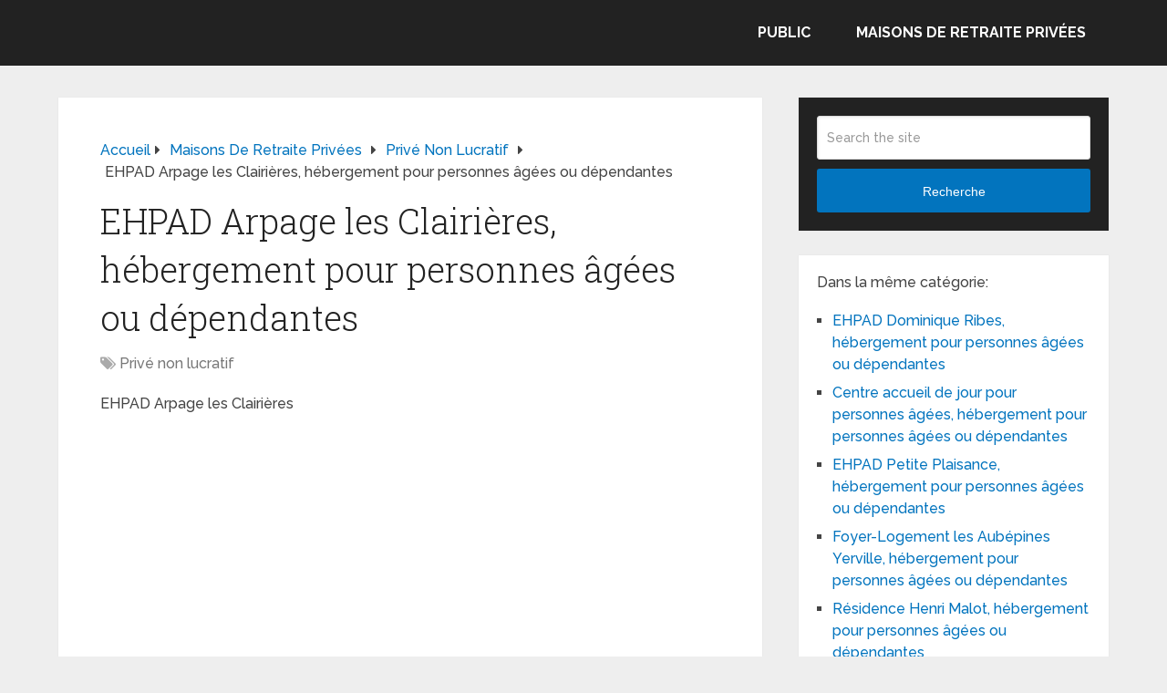

--- FILE ---
content_type: text/html; charset=UTF-8
request_url: https://www.le-site-de-la-maison-de-retraite.com/ehpad-arpage-les-clairieres-hebergement-pour-personnes-agees-ou-dependantes/
body_size: 13394
content:
<!DOCTYPE html><html class="no-js" dir="ltr" lang="fr-FR" prefix="og: https://ogp.me/ns#"><head itemscope itemtype="http://schema.org/WebSite"><meta charset="UTF-8"> <!--[if IE ]><meta http-equiv="X-UA-Compatible" content="IE=edge,chrome=1"> <![endif]--><link rel="profile" href="https://gmpg.org/xfn/11" /><meta name="viewport" content="width=device-width, initial-scale=1"><meta name="apple-mobile-web-app-capable" content="yes"><meta name="apple-mobile-web-app-status-bar-style" content="black"><meta itemprop="name" content="Retraite, maison de retraite, dépendance et perte d&#039;autonomie" /><link rel="pingback" href="https://www.le-site-de-la-maison-de-retraite.com/xmlrpc.php" /><title>EHPAD Arpage les Clairières, hébergement pour personnes âgées ou dépendantes</title><meta name="robots" content="max-image-preview:large" /><meta name="author" content="admin"/><link rel="canonical" href="https://www.le-site-de-la-maison-de-retraite.com/ehpad-arpage-les-clairieres-hebergement-pour-personnes-agees-ou-dependantes/" /><meta name="generator" content="All in One SEO (AIOSEO) 4.9.3" /><meta property="og:locale" content="fr_FR" /><meta property="og:site_name" content="Retraite, maison de retraite, dépendance et perte d&#039;autonomie | Informations sur la retraite, la dépendance, perte d&#039;autonomie des personnes âgées et les maisons de retraite" /><meta property="og:type" content="article" /><meta property="og:title" content="EHPAD Arpage les Clairières, hébergement pour personnes âgées ou dépendantes" /><meta property="og:url" content="https://www.le-site-de-la-maison-de-retraite.com/ehpad-arpage-les-clairieres-hebergement-pour-personnes-agees-ou-dependantes/" /><meta property="article:published_time" content="2021-05-04T01:45:17+00:00" /><meta property="article:modified_time" content="2021-05-04T01:45:17+00:00" /><meta name="twitter:card" content="summary" /><meta name="twitter:title" content="EHPAD Arpage les Clairières, hébergement pour personnes âgées ou dépendantes" /> <script type="application/ld+json" class="aioseo-schema">{"@context":"https:\/\/schema.org","@graph":[{"@type":"Article","@id":"https:\/\/www.le-site-de-la-maison-de-retraite.com\/ehpad-arpage-les-clairieres-hebergement-pour-personnes-agees-ou-dependantes\/#article","name":"EHPAD Arpage les Clairi\u00e8res, h\u00e9bergement pour personnes \u00e2g\u00e9es ou d\u00e9pendantes","headline":"EHPAD Arpage les Clairi\u00e8res, h\u00e9bergement pour personnes \u00e2g\u00e9es ou d\u00e9pendantes","author":{"@id":"https:\/\/www.le-site-de-la-maison-de-retraite.com\/author\/admin\/#author"},"publisher":{"@id":"https:\/\/www.le-site-de-la-maison-de-retraite.com\/#organization"},"datePublished":"2021-05-04T01:45:17+00:00","dateModified":"2021-05-04T01:45:17+00:00","inLanguage":"fr-FR","mainEntityOfPage":{"@id":"https:\/\/www.le-site-de-la-maison-de-retraite.com\/ehpad-arpage-les-clairieres-hebergement-pour-personnes-agees-ou-dependantes\/#webpage"},"isPartOf":{"@id":"https:\/\/www.le-site-de-la-maison-de-retraite.com\/ehpad-arpage-les-clairieres-hebergement-pour-personnes-agees-ou-dependantes\/#webpage"},"articleSection":"Priv\u00e9 non lucratif"},{"@type":"BreadcrumbList","@id":"https:\/\/www.le-site-de-la-maison-de-retraite.com\/ehpad-arpage-les-clairieres-hebergement-pour-personnes-agees-ou-dependantes\/#breadcrumblist","itemListElement":[{"@type":"ListItem","@id":"https:\/\/www.le-site-de-la-maison-de-retraite.com#listItem","position":1,"name":"Accueil","item":"https:\/\/www.le-site-de-la-maison-de-retraite.com","nextItem":{"@type":"ListItem","@id":"https:\/\/www.le-site-de-la-maison-de-retraite.com\/category\/maisons-de-retraite-privees\/#listItem","name":"Maisons de retraite priv\u00e9es"}},{"@type":"ListItem","@id":"https:\/\/www.le-site-de-la-maison-de-retraite.com\/category\/maisons-de-retraite-privees\/#listItem","position":2,"name":"Maisons de retraite priv\u00e9es","item":"https:\/\/www.le-site-de-la-maison-de-retraite.com\/category\/maisons-de-retraite-privees\/","nextItem":{"@type":"ListItem","@id":"https:\/\/www.le-site-de-la-maison-de-retraite.com\/category\/maisons-de-retraite-privees\/prive-non-lucratif\/#listItem","name":"Priv\u00e9 non lucratif"},"previousItem":{"@type":"ListItem","@id":"https:\/\/www.le-site-de-la-maison-de-retraite.com#listItem","name":"Accueil"}},{"@type":"ListItem","@id":"https:\/\/www.le-site-de-la-maison-de-retraite.com\/category\/maisons-de-retraite-privees\/prive-non-lucratif\/#listItem","position":3,"name":"Priv\u00e9 non lucratif","item":"https:\/\/www.le-site-de-la-maison-de-retraite.com\/category\/maisons-de-retraite-privees\/prive-non-lucratif\/","nextItem":{"@type":"ListItem","@id":"https:\/\/www.le-site-de-la-maison-de-retraite.com\/ehpad-arpage-les-clairieres-hebergement-pour-personnes-agees-ou-dependantes\/#listItem","name":"EHPAD Arpage les Clairi\u00e8res, h\u00e9bergement pour personnes \u00e2g\u00e9es ou d\u00e9pendantes"},"previousItem":{"@type":"ListItem","@id":"https:\/\/www.le-site-de-la-maison-de-retraite.com\/category\/maisons-de-retraite-privees\/#listItem","name":"Maisons de retraite priv\u00e9es"}},{"@type":"ListItem","@id":"https:\/\/www.le-site-de-la-maison-de-retraite.com\/ehpad-arpage-les-clairieres-hebergement-pour-personnes-agees-ou-dependantes\/#listItem","position":4,"name":"EHPAD Arpage les Clairi\u00e8res, h\u00e9bergement pour personnes \u00e2g\u00e9es ou d\u00e9pendantes","previousItem":{"@type":"ListItem","@id":"https:\/\/www.le-site-de-la-maison-de-retraite.com\/category\/maisons-de-retraite-privees\/prive-non-lucratif\/#listItem","name":"Priv\u00e9 non lucratif"}}]},{"@type":"Organization","@id":"https:\/\/www.le-site-de-la-maison-de-retraite.com\/#organization","name":"Retraite, maison de retraite, d\u00e9pendance et perte d'autonomie","description":"Informations sur la retraite, la d\u00e9pendance, perte d'autonomie des personnes \u00e2g\u00e9es et les maisons de retraite","url":"https:\/\/www.le-site-de-la-maison-de-retraite.com\/"},{"@type":"Person","@id":"https:\/\/www.le-site-de-la-maison-de-retraite.com\/author\/admin\/#author","url":"https:\/\/www.le-site-de-la-maison-de-retraite.com\/author\/admin\/","name":"admin"},{"@type":"WebPage","@id":"https:\/\/www.le-site-de-la-maison-de-retraite.com\/ehpad-arpage-les-clairieres-hebergement-pour-personnes-agees-ou-dependantes\/#webpage","url":"https:\/\/www.le-site-de-la-maison-de-retraite.com\/ehpad-arpage-les-clairieres-hebergement-pour-personnes-agees-ou-dependantes\/","name":"EHPAD Arpage les Clairi\u00e8res, h\u00e9bergement pour personnes \u00e2g\u00e9es ou d\u00e9pendantes","inLanguage":"fr-FR","isPartOf":{"@id":"https:\/\/www.le-site-de-la-maison-de-retraite.com\/#website"},"breadcrumb":{"@id":"https:\/\/www.le-site-de-la-maison-de-retraite.com\/ehpad-arpage-les-clairieres-hebergement-pour-personnes-agees-ou-dependantes\/#breadcrumblist"},"author":{"@id":"https:\/\/www.le-site-de-la-maison-de-retraite.com\/author\/admin\/#author"},"creator":{"@id":"https:\/\/www.le-site-de-la-maison-de-retraite.com\/author\/admin\/#author"},"datePublished":"2021-05-04T01:45:17+00:00","dateModified":"2021-05-04T01:45:17+00:00"},{"@type":"WebSite","@id":"https:\/\/www.le-site-de-la-maison-de-retraite.com\/#website","url":"https:\/\/www.le-site-de-la-maison-de-retraite.com\/","name":"Retraite, maison de retraite, d\u00e9pendance et perte d'autonomie","description":"Informations sur la retraite, la d\u00e9pendance, perte d'autonomie des personnes \u00e2g\u00e9es et les maisons de retraite","inLanguage":"fr-FR","publisher":{"@id":"https:\/\/www.le-site-de-la-maison-de-retraite.com\/#organization"}}]}</script>  <script type="text/javascript">document.documentElement.className = document.documentElement.className.replace( /\bno-js\b/,'js' );</script><link rel='dns-prefetch' href='//www.le-site-de-la-maison-de-retraite.com' /><link rel="alternate" type="application/rss+xml" title="Retraite, maison de retraite, dépendance et perte d&#039;autonomie &raquo; Flux" href="https://www.le-site-de-la-maison-de-retraite.com/feed/" /><link rel="alternate" type="application/rss+xml" title="Retraite, maison de retraite, dépendance et perte d&#039;autonomie &raquo; Flux des commentaires" href="https://www.le-site-de-la-maison-de-retraite.com/comments/feed/" /><link rel="alternate" type="application/rss+xml" title="Retraite, maison de retraite, dépendance et perte d&#039;autonomie &raquo; EHPAD Arpage les Clairières, hébergement pour personnes âgées ou dépendantes Flux des commentaires" href="https://www.le-site-de-la-maison-de-retraite.com/ehpad-arpage-les-clairieres-hebergement-pour-personnes-agees-ou-dependantes/feed/" /><link rel="alternate" title="oEmbed (JSON)" type="application/json+oembed" href="https://www.le-site-de-la-maison-de-retraite.com/wp-json/oembed/1.0/embed?url=https%3A%2F%2Fwww.le-site-de-la-maison-de-retraite.com%2Fehpad-arpage-les-clairieres-hebergement-pour-personnes-agees-ou-dependantes%2F" /><link rel="alternate" title="oEmbed (XML)" type="text/xml+oembed" href="https://www.le-site-de-la-maison-de-retraite.com/wp-json/oembed/1.0/embed?url=https%3A%2F%2Fwww.le-site-de-la-maison-de-retraite.com%2Fehpad-arpage-les-clairieres-hebergement-pour-personnes-agees-ou-dependantes%2F&#038;format=xml" /><style id='wp-img-auto-sizes-contain-inline-css' type='text/css'>img:is([sizes=auto i],[sizes^="auto," i]){contain-intrinsic-size:3000px 1500px}
/*# sourceURL=wp-img-auto-sizes-contain-inline-css */</style><style id='wp-emoji-styles-inline-css' type='text/css'>img.wp-smiley, img.emoji {
		display: inline !important;
		border: none !important;
		box-shadow: none !important;
		height: 1em !important;
		width: 1em !important;
		margin: 0 0.07em !important;
		vertical-align: -0.1em !important;
		background: none !important;
		padding: 0 !important;
	}
/*# sourceURL=wp-emoji-styles-inline-css */</style><style id='wp-block-library-inline-css' type='text/css'>:root{--wp-block-synced-color:#7a00df;--wp-block-synced-color--rgb:122,0,223;--wp-bound-block-color:var(--wp-block-synced-color);--wp-editor-canvas-background:#ddd;--wp-admin-theme-color:#007cba;--wp-admin-theme-color--rgb:0,124,186;--wp-admin-theme-color-darker-10:#006ba1;--wp-admin-theme-color-darker-10--rgb:0,107,160.5;--wp-admin-theme-color-darker-20:#005a87;--wp-admin-theme-color-darker-20--rgb:0,90,135;--wp-admin-border-width-focus:2px}@media (min-resolution:192dpi){:root{--wp-admin-border-width-focus:1.5px}}.wp-element-button{cursor:pointer}:root .has-very-light-gray-background-color{background-color:#eee}:root .has-very-dark-gray-background-color{background-color:#313131}:root .has-very-light-gray-color{color:#eee}:root .has-very-dark-gray-color{color:#313131}:root .has-vivid-green-cyan-to-vivid-cyan-blue-gradient-background{background:linear-gradient(135deg,#00d084,#0693e3)}:root .has-purple-crush-gradient-background{background:linear-gradient(135deg,#34e2e4,#4721fb 50%,#ab1dfe)}:root .has-hazy-dawn-gradient-background{background:linear-gradient(135deg,#faaca8,#dad0ec)}:root .has-subdued-olive-gradient-background{background:linear-gradient(135deg,#fafae1,#67a671)}:root .has-atomic-cream-gradient-background{background:linear-gradient(135deg,#fdd79a,#004a59)}:root .has-nightshade-gradient-background{background:linear-gradient(135deg,#330968,#31cdcf)}:root .has-midnight-gradient-background{background:linear-gradient(135deg,#020381,#2874fc)}:root{--wp--preset--font-size--normal:16px;--wp--preset--font-size--huge:42px}.has-regular-font-size{font-size:1em}.has-larger-font-size{font-size:2.625em}.has-normal-font-size{font-size:var(--wp--preset--font-size--normal)}.has-huge-font-size{font-size:var(--wp--preset--font-size--huge)}.has-text-align-center{text-align:center}.has-text-align-left{text-align:left}.has-text-align-right{text-align:right}.has-fit-text{white-space:nowrap!important}#end-resizable-editor-section{display:none}.aligncenter{clear:both}.items-justified-left{justify-content:flex-start}.items-justified-center{justify-content:center}.items-justified-right{justify-content:flex-end}.items-justified-space-between{justify-content:space-between}.screen-reader-text{border:0;clip-path:inset(50%);height:1px;margin:-1px;overflow:hidden;padding:0;position:absolute;width:1px;word-wrap:normal!important}.screen-reader-text:focus{background-color:#ddd;clip-path:none;color:#444;display:block;font-size:1em;height:auto;left:5px;line-height:normal;padding:15px 23px 14px;text-decoration:none;top:5px;width:auto;z-index:100000}html :where(.has-border-color){border-style:solid}html :where([style*=border-top-color]){border-top-style:solid}html :where([style*=border-right-color]){border-right-style:solid}html :where([style*=border-bottom-color]){border-bottom-style:solid}html :where([style*=border-left-color]){border-left-style:solid}html :where([style*=border-width]){border-style:solid}html :where([style*=border-top-width]){border-top-style:solid}html :where([style*=border-right-width]){border-right-style:solid}html :where([style*=border-bottom-width]){border-bottom-style:solid}html :where([style*=border-left-width]){border-left-style:solid}html :where(img[class*=wp-image-]){height:auto;max-width:100%}:where(figure){margin:0 0 1em}html :where(.is-position-sticky){--wp-admin--admin-bar--position-offset:var(--wp-admin--admin-bar--height,0px)}@media screen and (max-width:600px){html :where(.is-position-sticky){--wp-admin--admin-bar--position-offset:0px}}

/*# sourceURL=wp-block-library-inline-css */</style><style id='global-styles-inline-css' type='text/css'>:root{--wp--preset--aspect-ratio--square: 1;--wp--preset--aspect-ratio--4-3: 4/3;--wp--preset--aspect-ratio--3-4: 3/4;--wp--preset--aspect-ratio--3-2: 3/2;--wp--preset--aspect-ratio--2-3: 2/3;--wp--preset--aspect-ratio--16-9: 16/9;--wp--preset--aspect-ratio--9-16: 9/16;--wp--preset--color--black: #000000;--wp--preset--color--cyan-bluish-gray: #abb8c3;--wp--preset--color--white: #ffffff;--wp--preset--color--pale-pink: #f78da7;--wp--preset--color--vivid-red: #cf2e2e;--wp--preset--color--luminous-vivid-orange: #ff6900;--wp--preset--color--luminous-vivid-amber: #fcb900;--wp--preset--color--light-green-cyan: #7bdcb5;--wp--preset--color--vivid-green-cyan: #00d084;--wp--preset--color--pale-cyan-blue: #8ed1fc;--wp--preset--color--vivid-cyan-blue: #0693e3;--wp--preset--color--vivid-purple: #9b51e0;--wp--preset--gradient--vivid-cyan-blue-to-vivid-purple: linear-gradient(135deg,rgb(6,147,227) 0%,rgb(155,81,224) 100%);--wp--preset--gradient--light-green-cyan-to-vivid-green-cyan: linear-gradient(135deg,rgb(122,220,180) 0%,rgb(0,208,130) 100%);--wp--preset--gradient--luminous-vivid-amber-to-luminous-vivid-orange: linear-gradient(135deg,rgb(252,185,0) 0%,rgb(255,105,0) 100%);--wp--preset--gradient--luminous-vivid-orange-to-vivid-red: linear-gradient(135deg,rgb(255,105,0) 0%,rgb(207,46,46) 100%);--wp--preset--gradient--very-light-gray-to-cyan-bluish-gray: linear-gradient(135deg,rgb(238,238,238) 0%,rgb(169,184,195) 100%);--wp--preset--gradient--cool-to-warm-spectrum: linear-gradient(135deg,rgb(74,234,220) 0%,rgb(151,120,209) 20%,rgb(207,42,186) 40%,rgb(238,44,130) 60%,rgb(251,105,98) 80%,rgb(254,248,76) 100%);--wp--preset--gradient--blush-light-purple: linear-gradient(135deg,rgb(255,206,236) 0%,rgb(152,150,240) 100%);--wp--preset--gradient--blush-bordeaux: linear-gradient(135deg,rgb(254,205,165) 0%,rgb(254,45,45) 50%,rgb(107,0,62) 100%);--wp--preset--gradient--luminous-dusk: linear-gradient(135deg,rgb(255,203,112) 0%,rgb(199,81,192) 50%,rgb(65,88,208) 100%);--wp--preset--gradient--pale-ocean: linear-gradient(135deg,rgb(255,245,203) 0%,rgb(182,227,212) 50%,rgb(51,167,181) 100%);--wp--preset--gradient--electric-grass: linear-gradient(135deg,rgb(202,248,128) 0%,rgb(113,206,126) 100%);--wp--preset--gradient--midnight: linear-gradient(135deg,rgb(2,3,129) 0%,rgb(40,116,252) 100%);--wp--preset--font-size--small: 13px;--wp--preset--font-size--medium: 20px;--wp--preset--font-size--large: 36px;--wp--preset--font-size--x-large: 42px;--wp--preset--spacing--20: 0.44rem;--wp--preset--spacing--30: 0.67rem;--wp--preset--spacing--40: 1rem;--wp--preset--spacing--50: 1.5rem;--wp--preset--spacing--60: 2.25rem;--wp--preset--spacing--70: 3.38rem;--wp--preset--spacing--80: 5.06rem;--wp--preset--shadow--natural: 6px 6px 9px rgba(0, 0, 0, 0.2);--wp--preset--shadow--deep: 12px 12px 50px rgba(0, 0, 0, 0.4);--wp--preset--shadow--sharp: 6px 6px 0px rgba(0, 0, 0, 0.2);--wp--preset--shadow--outlined: 6px 6px 0px -3px rgb(255, 255, 255), 6px 6px rgb(0, 0, 0);--wp--preset--shadow--crisp: 6px 6px 0px rgb(0, 0, 0);}:where(.is-layout-flex){gap: 0.5em;}:where(.is-layout-grid){gap: 0.5em;}body .is-layout-flex{display: flex;}.is-layout-flex{flex-wrap: wrap;align-items: center;}.is-layout-flex > :is(*, div){margin: 0;}body .is-layout-grid{display: grid;}.is-layout-grid > :is(*, div){margin: 0;}:where(.wp-block-columns.is-layout-flex){gap: 2em;}:where(.wp-block-columns.is-layout-grid){gap: 2em;}:where(.wp-block-post-template.is-layout-flex){gap: 1.25em;}:where(.wp-block-post-template.is-layout-grid){gap: 1.25em;}.has-black-color{color: var(--wp--preset--color--black) !important;}.has-cyan-bluish-gray-color{color: var(--wp--preset--color--cyan-bluish-gray) !important;}.has-white-color{color: var(--wp--preset--color--white) !important;}.has-pale-pink-color{color: var(--wp--preset--color--pale-pink) !important;}.has-vivid-red-color{color: var(--wp--preset--color--vivid-red) !important;}.has-luminous-vivid-orange-color{color: var(--wp--preset--color--luminous-vivid-orange) !important;}.has-luminous-vivid-amber-color{color: var(--wp--preset--color--luminous-vivid-amber) !important;}.has-light-green-cyan-color{color: var(--wp--preset--color--light-green-cyan) !important;}.has-vivid-green-cyan-color{color: var(--wp--preset--color--vivid-green-cyan) !important;}.has-pale-cyan-blue-color{color: var(--wp--preset--color--pale-cyan-blue) !important;}.has-vivid-cyan-blue-color{color: var(--wp--preset--color--vivid-cyan-blue) !important;}.has-vivid-purple-color{color: var(--wp--preset--color--vivid-purple) !important;}.has-black-background-color{background-color: var(--wp--preset--color--black) !important;}.has-cyan-bluish-gray-background-color{background-color: var(--wp--preset--color--cyan-bluish-gray) !important;}.has-white-background-color{background-color: var(--wp--preset--color--white) !important;}.has-pale-pink-background-color{background-color: var(--wp--preset--color--pale-pink) !important;}.has-vivid-red-background-color{background-color: var(--wp--preset--color--vivid-red) !important;}.has-luminous-vivid-orange-background-color{background-color: var(--wp--preset--color--luminous-vivid-orange) !important;}.has-luminous-vivid-amber-background-color{background-color: var(--wp--preset--color--luminous-vivid-amber) !important;}.has-light-green-cyan-background-color{background-color: var(--wp--preset--color--light-green-cyan) !important;}.has-vivid-green-cyan-background-color{background-color: var(--wp--preset--color--vivid-green-cyan) !important;}.has-pale-cyan-blue-background-color{background-color: var(--wp--preset--color--pale-cyan-blue) !important;}.has-vivid-cyan-blue-background-color{background-color: var(--wp--preset--color--vivid-cyan-blue) !important;}.has-vivid-purple-background-color{background-color: var(--wp--preset--color--vivid-purple) !important;}.has-black-border-color{border-color: var(--wp--preset--color--black) !important;}.has-cyan-bluish-gray-border-color{border-color: var(--wp--preset--color--cyan-bluish-gray) !important;}.has-white-border-color{border-color: var(--wp--preset--color--white) !important;}.has-pale-pink-border-color{border-color: var(--wp--preset--color--pale-pink) !important;}.has-vivid-red-border-color{border-color: var(--wp--preset--color--vivid-red) !important;}.has-luminous-vivid-orange-border-color{border-color: var(--wp--preset--color--luminous-vivid-orange) !important;}.has-luminous-vivid-amber-border-color{border-color: var(--wp--preset--color--luminous-vivid-amber) !important;}.has-light-green-cyan-border-color{border-color: var(--wp--preset--color--light-green-cyan) !important;}.has-vivid-green-cyan-border-color{border-color: var(--wp--preset--color--vivid-green-cyan) !important;}.has-pale-cyan-blue-border-color{border-color: var(--wp--preset--color--pale-cyan-blue) !important;}.has-vivid-cyan-blue-border-color{border-color: var(--wp--preset--color--vivid-cyan-blue) !important;}.has-vivid-purple-border-color{border-color: var(--wp--preset--color--vivid-purple) !important;}.has-vivid-cyan-blue-to-vivid-purple-gradient-background{background: var(--wp--preset--gradient--vivid-cyan-blue-to-vivid-purple) !important;}.has-light-green-cyan-to-vivid-green-cyan-gradient-background{background: var(--wp--preset--gradient--light-green-cyan-to-vivid-green-cyan) !important;}.has-luminous-vivid-amber-to-luminous-vivid-orange-gradient-background{background: var(--wp--preset--gradient--luminous-vivid-amber-to-luminous-vivid-orange) !important;}.has-luminous-vivid-orange-to-vivid-red-gradient-background{background: var(--wp--preset--gradient--luminous-vivid-orange-to-vivid-red) !important;}.has-very-light-gray-to-cyan-bluish-gray-gradient-background{background: var(--wp--preset--gradient--very-light-gray-to-cyan-bluish-gray) !important;}.has-cool-to-warm-spectrum-gradient-background{background: var(--wp--preset--gradient--cool-to-warm-spectrum) !important;}.has-blush-light-purple-gradient-background{background: var(--wp--preset--gradient--blush-light-purple) !important;}.has-blush-bordeaux-gradient-background{background: var(--wp--preset--gradient--blush-bordeaux) !important;}.has-luminous-dusk-gradient-background{background: var(--wp--preset--gradient--luminous-dusk) !important;}.has-pale-ocean-gradient-background{background: var(--wp--preset--gradient--pale-ocean) !important;}.has-electric-grass-gradient-background{background: var(--wp--preset--gradient--electric-grass) !important;}.has-midnight-gradient-background{background: var(--wp--preset--gradient--midnight) !important;}.has-small-font-size{font-size: var(--wp--preset--font-size--small) !important;}.has-medium-font-size{font-size: var(--wp--preset--font-size--medium) !important;}.has-large-font-size{font-size: var(--wp--preset--font-size--large) !important;}.has-x-large-font-size{font-size: var(--wp--preset--font-size--x-large) !important;}
/*# sourceURL=global-styles-inline-css */</style><style id='classic-theme-styles-inline-css' type='text/css'>/*! This file is auto-generated */
.wp-block-button__link{color:#fff;background-color:#32373c;border-radius:9999px;box-shadow:none;text-decoration:none;padding:calc(.667em + 2px) calc(1.333em + 2px);font-size:1.125em}.wp-block-file__button{background:#32373c;color:#fff;text-decoration:none}
/*# sourceURL=/wp-includes/css/classic-themes.min.css */</style><link rel='stylesheet' id='related-posts-by-taxonomy-css' href='https://www.le-site-de-la-maison-de-retraite.com/wp-content/plugins/related-posts-by-taxonomy/includes/assets/css/styles.css' type='text/css' media='all' /><link rel='stylesheet' id='taxopress-frontend-css-css' href='https://www.le-site-de-la-maison-de-retraite.com/wp-content/plugins/simple-tags/assets/frontend/css/frontend.css' type='text/css' media='all' /><link rel='stylesheet' id='schema-stylesheet-css' href='https://www.le-site-de-la-maison-de-retraite.com/wp-content/themes/mts_schema/style.css' type='text/css' media='all' /><style id='schema-stylesheet-inline-css' type='text/css'>body {background-color:#eeeeee;}
		.main-header.regular_header, .regular_header #primary-navigation .navigation ul ul li {background-color:#ffffff;}
		.main-header.logo_in_nav_header, .logo_in_nav_header #primary-navigation .navigation ul ul li {background-color:#ffffff;}
		body {background-color:#eeeeee;}
		.pace .pace-progress, #mobile-menu-wrapper ul li a:hover, .pagination .page-numbers.current, .pagination a:hover, .single .pagination a:hover .current { background: #0274BE; }
		.postauthor h5, .textwidget a, .pnavigation2 a, .sidebar.c-4-12 a:hover, footer .widget li a:hover, .sidebar.c-4-12 a:hover, .reply a, .title a:hover, .post-info a:hover, .widget .thecomment, #tabber .inside li a:hover, .readMore a:hover, .fn a, a, a:hover, #secondary-navigation .navigation ul li a:hover, .readMore a, #primary-navigation a:hover, #secondary-navigation .navigation ul .current-menu-item a, .widget .wp_review_tab_widget_content a, .sidebar .wpt_widget_content a { color:#0274BE; }
		a#pull, #commentform input#submit, #mtscontact_submit, .mts-subscribe input[type='submit'], .widget_product_search input[type='submit'], #move-to-top:hover, .currenttext, .pagination a:hover, .pagination .nav-previous a:hover, .pagination .nav-next a:hover, #load-posts a:hover, .single .pagination a:hover .currenttext, .single .pagination > .current .currenttext, #tabber ul.tabs li a.selected, .tagcloud a, .wp-block-tag-cloud a, .navigation ul .sfHover a, .woocommerce a.button, .woocommerce-page a.button, .woocommerce button.button, .woocommerce-page button.button, .woocommerce input.button, .woocommerce-page input.button, .woocommerce #respond input#submit, .woocommerce-page #respond input#submit, .woocommerce #content input.button, .woocommerce-page #content input.button, .woocommerce .bypostauthor:after, #searchsubmit, .woocommerce nav.woocommerce-pagination ul li span.current, .woocommerce-page nav.woocommerce-pagination ul li span.current, .woocommerce #content nav.woocommerce-pagination ul li span.current, .woocommerce-page #content nav.woocommerce-pagination ul li span.current, .woocommerce nav.woocommerce-pagination ul li a:hover, .woocommerce-page nav.woocommerce-pagination ul li a:hover, .woocommerce #content nav.woocommerce-pagination ul li a:hover, .woocommerce-page #content nav.woocommerce-pagination ul li a:hover, .woocommerce nav.woocommerce-pagination ul li a:focus, .woocommerce-page nav.woocommerce-pagination ul li a:focus, .woocommerce #content nav.woocommerce-pagination ul li a:focus, .woocommerce-page #content nav.woocommerce-pagination ul li a:focus, .woocommerce a.button, .woocommerce-page a.button, .woocommerce button.button, .woocommerce-page button.button, .woocommerce input.button, .woocommerce-page input.button, .woocommerce #respond input#submit, .woocommerce-page #respond input#submit, .woocommerce #content input.button, .woocommerce-page #content input.button, .latestPost-review-wrapper, .latestPost .review-type-circle.latestPost-review-wrapper, #wpmm-megamenu .review-total-only, .sbutton, #searchsubmit, .widget .wpt_widget_content #tags-tab-content ul li a, .widget .review-total-only.large-thumb, #add_payment_method .wc-proceed-to-checkout a.checkout-button, .woocommerce-cart .wc-proceed-to-checkout a.checkout-button, .woocommerce-checkout .wc-proceed-to-checkout a.checkout-button, .woocommerce #respond input#submit.alt:hover, .woocommerce a.button.alt:hover, .woocommerce button.button.alt:hover, .woocommerce input.button.alt:hover, .woocommerce #respond input#submit.alt, .woocommerce a.button.alt, .woocommerce button.button.alt, .woocommerce input.button.alt, .woocommerce-account .woocommerce-MyAccount-navigation li.is-active, .woocommerce-product-search button[type='submit'], .woocommerce .woocommerce-widget-layered-nav-dropdown__submit, .wp-block-search .wp-block-search__button { background-color:#0274BE; color: #fff!important; }
		.related-posts .title a:hover, .latestPost .title a { color: #0274BE; }
		.navigation #wpmm-megamenu .wpmm-pagination a { background-color: #0274BE!important; }
		#header .sbutton, #secondary-navigation .ajax-search-results li a:hover { color: #0274BE!important; }
		footer {background-color:#222222; }
		
		.copyrights { background-color: #ffffff; }
		.flex-control-thumbs .flex-active{ border-top:3px solid #0274BE;}
		.wpmm-megamenu-showing.wpmm-light-scheme { background-color:#0274BE!important; }
		.regular_header #header {background-color:#222222; }
		.logo_in_nav_header #header {background-color:#222222; }
		
		
		
		.bypostauthor > div { overflow: hidden; padding: 3%; background: #222; width: 100%; color: #AAA; box-sizing: border-box; }
		.bypostauthor:after { content: "\f044"; position: absolute; font-family: fontawesome; right: 0; top: 0; padding: 1px 10px; color: #535353; font-size: 32px; }
		.logo-wrap, .widget-header { display: none; }
		.navigation { border-top: 0; }
		#header { min-height: 47px; }
		@media screen and (max-width:865px) { #catcher { height: 0px!important } .sticky-navigation-active { position: relative!important; top: 0px!important } }
		
	
/*# sourceURL=schema-stylesheet-inline-css */</style><link rel='stylesheet' id='responsive-css' href='https://www.le-site-de-la-maison-de-retraite.com/wp-content/themes/mts_schema/css/responsive.css' type='text/css' media='all' /><link rel='stylesheet' id='fontawesome-css' href='https://www.le-site-de-la-maison-de-retraite.com/wp-content/themes/mts_schema/css/font-awesome.min.css' type='text/css' media='all' /> <script type="text/javascript" src="https://www.le-site-de-la-maison-de-retraite.com/wp-includes/js/jquery/jquery.min.js" id="jquery-core-js"></script> <script type="text/javascript" src="https://www.le-site-de-la-maison-de-retraite.com/wp-includes/js/jquery/jquery-migrate.min.js" id="jquery-migrate-js"></script> <script type="text/javascript" src="https://www.le-site-de-la-maison-de-retraite.com/wp-content/plugins/simple-tags/assets/frontend/js/frontend.js" id="taxopress-frontend-js-js"></script> <link rel="https://api.w.org/" href="https://www.le-site-de-la-maison-de-retraite.com/wp-json/" /><link rel="alternate" title="JSON" type="application/json" href="https://www.le-site-de-la-maison-de-retraite.com/wp-json/wp/v2/posts/17224" /><link rel="EditURI" type="application/rsd+xml" title="RSD" href="https://www.le-site-de-la-maison-de-retraite.com/xmlrpc.php?rsd" /><meta name="generator" content="WordPress 6.9" /><link rel='shortlink' href='https://www.le-site-de-la-maison-de-retraite.com/?p=17224' /><link href="//fonts.googleapis.com/css?family=Roboto+Slab:normal|Raleway:500|Raleway:700|Roboto+Slab:300&amp;subset=latin&display=swap" rel="stylesheet" type="text/css"><style type="text/css">#logo a { font-family: 'Roboto Slab'; font-weight: normal; font-size: 32px; color: #222;text-transform: uppercase; }
#primary-navigation a, .mts-cart { font-family: 'Raleway'; font-weight: 500; font-size: 13px; color: #777; }
#secondary-navigation a { font-family: 'Raleway'; font-weight: 700; font-size: 16px; color: #fff;text-transform: uppercase; }
.latestPost .title a { font-family: 'Roboto Slab'; font-weight: 300; font-size: 38px; color: #0274BE; }
.single-title { font-family: 'Roboto Slab'; font-weight: 300; font-size: 38px; color: #222; }
body { font-family: 'Raleway'; font-weight: 500; font-size: 16px; color: #444444; }
#sidebar .widget h3 { font-family: 'Roboto Slab'; font-weight: normal; font-size: 20px; color: #222222;text-transform: uppercase; }
#sidebar .widget { font-family: 'Raleway'; font-weight: 500; font-size: 16px; color: #444444; }
.footer-widgets h3 { font-family: 'Roboto Slab'; font-weight: normal; font-size: 18px; color: #ffffff;text-transform: uppercase; }
.f-widget a, footer .wpt_widget_content a, footer .wp_review_tab_widget_content a, footer .wpt_tab_widget_content a, footer .widget .wp_review_tab_widget_content a { font-family: 'Raleway'; font-weight: 500; font-size: 16px; color: #999999; }
.footer-widgets, .f-widget .top-posts .comment_num, footer .meta, footer .twitter_time, footer .widget .wpt_widget_content .wpt-postmeta, footer .widget .wpt_comment_content, footer .widget .wpt_excerpt, footer .wp_review_tab_widget_content .wp-review-tab-postmeta, footer .advanced-recent-posts p, footer .popular-posts p, footer .category-posts p { font-family: 'Raleway'; font-weight: 500; font-size: 16px; color: #777777; }
#copyright-note { font-family: 'Raleway'; font-weight: 500; font-size: 14px; color: #7e7d7d; }
h1 { font-family: 'Roboto Slab'; font-weight: normal; font-size: 28px; color: #222222; }
h2 { font-family: 'Roboto Slab'; font-weight: normal; font-size: 24px; color: #222222; }
h3 { font-family: 'Roboto Slab'; font-weight: normal; font-size: 22px; color: #222222; }
h4 { font-family: 'Roboto Slab'; font-weight: normal; font-size: 20px; color: #222222; }
h5 { font-family: 'Roboto Slab'; font-weight: normal; font-size: 18px; color: #222222; }
h6 { font-family: 'Roboto Slab'; font-weight: normal; font-size: 16px; color: #222222; }</style> <script>jQuery(function($){
    jQuery('.widget h3').each(function(){
        jQuery(this).replaceWith( "<p clas='widget-title'>" + jQuery(this).html() + "</p>" );
    });
});
jQuery(function($){
    jQuery('#respond h4').each(function(){
        jQuery(this).replaceWith( "<p>" + jQuery(this).html() + "</p>" );
    });
});
jQuery(function($){
    jQuery('#respond h3').each(function(){
        jQuery(this).replaceWith( "<p>" + jQuery(this).html() + "</p>" );
    });
});</script> </head><body data-rsssl=1 id="blog" class="wp-singular post-template-default single single-post postid-17224 single-format-standard wp-embed-responsive wp-theme-mts_schema main default cslayout" itemscope itemtype="http://schema.org/WebPage"><div class="main-container"><header id="site-header" class="main-header logo_in_nav_header" role="banner" itemscope itemtype="http://schema.org/WPHeader"><div id="header"><div class="container"><div class="logo-wrap"><h2 id="logo" class="text-logo" itemprop="headline"> <a href="https://www.le-site-de-la-maison-de-retraite.com">Retraite, maison de retraite, dépendance et perte d&#039;autonomie</a></h2></div><div id="secondary-navigation" class="secondary-navigation" role="navigation" itemscope itemtype="http://schema.org/SiteNavigationElement"> <a href="#" id="pull" class="toggle-mobile-menu">Menu</a><nav class="navigation clearfix"><ul id="menu-retraites" class="menu clearfix"><li id="menu-item-17730" class="menu-item menu-item-type-taxonomy menu-item-object-category menu-item-17730"><a href="https://www.le-site-de-la-maison-de-retraite.com/category/maisons-de-retraite-relevant-du-domaine-public/">Public</a></li><li id="menu-item-17731" class="menu-item menu-item-type-taxonomy menu-item-object-category current-post-ancestor menu-item-17731"><a href="https://www.le-site-de-la-maison-de-retraite.com/category/maisons-de-retraite-privees/">Maisons de retraite privées</a></li></ul></nav><nav class="navigation mobile-only clearfix mobile-menu-wrapper"><ul id="menu-retraites-1" class="menu clearfix"><li class="menu-item menu-item-type-taxonomy menu-item-object-category menu-item-17730"><a href="https://www.le-site-de-la-maison-de-retraite.com/category/maisons-de-retraite-relevant-du-domaine-public/">Public</a></li><li class="menu-item menu-item-type-taxonomy menu-item-object-category current-post-ancestor menu-item-17731"><a href="https://www.le-site-de-la-maison-de-retraite.com/category/maisons-de-retraite-privees/">Maisons de retraite privées</a></li></ul></nav></div></div></div></header><div id="page" class="single"><article class="article clearfix"><div id="content_box" ><div id="post-17224" class="g post post-17224 type-post status-publish format-standard hentry category-prive-non-lucratif"><div class="breadcrumb" itemscope itemtype="https://schema.org/BreadcrumbList"><div itemprop="itemListElement" itemscope
 itemtype="https://schema.org/ListItem" class="root"><a href="https://www.le-site-de-la-maison-de-retraite.com" itemprop="item"><span itemprop="name">Accueil</span><meta itemprop="position" content="1" /></a></div><div><i class="fa fa-caret-right"></i></div><div itemprop="itemListElement" itemscope
 itemtype="https://schema.org/ListItem"><a href="https://www.le-site-de-la-maison-de-retraite.com/category/maisons-de-retraite-privees/" itemprop="item"><span itemprop="name">Maisons de retraite privées</span><meta itemprop="position" content="2" /></a></div><div><i class="fa fa-caret-right"></i></div><div itemprop="itemListElement" itemscope
 itemtype="https://schema.org/ListItem"><a href="https://www.le-site-de-la-maison-de-retraite.com/category/maisons-de-retraite-privees/prive-non-lucratif/" itemprop="item"><span itemprop="name">Privé non lucratif</span><meta itemprop="position" content="2" /></a></div><div><i class="fa fa-caret-right"></i></div><div itemprop="itemListElement" itemscope itemtype="https://schema.org/ListItem"><span itemprop="name">EHPAD Arpage les Clairières, hébergement pour personnes âgées ou dépendantes</span><meta itemprop="position" content="3" /></div></div><div class="single_post"><header><h1 class="title single-title entry-title">EHPAD Arpage les Clairières, hébergement pour personnes âgées ou dépendantes</h1><div class="post-info"> <span class="thecategory"><i class="fa fa-tags"></i> <a href="https://www.le-site-de-la-maison-de-retraite.com/category/maisons-de-retraite-privees/prive-non-lucratif/" title="View all posts in Privé non lucratif">Privé non lucratif</a></span></div></header><div class="post-single-content box mark-links entry-content"><div class="thecontent"><p>EHPAD Arpage les Clairières</p><div class='code-block code-block-1' style='margin: 8px 0; clear: both;'> <script type="text/javascript">google_ad_client = "ca-pub-7501745616451938";
/* retraite-300 */
google_ad_slot = "1376277662";
google_ad_width = 300;
google_ad_height = 250;</script> <script type="text/javascript"
src="https://pagead2.googlesyndication.com/pagead/show_ads.js"></script></div><p>Statut: Privé non lucratif</p><p>50 Allée du Chevalier de la Barre</p><p>93320</p><p>LES PAVILLONS SOUS BOIS</p><p>Téléphone: 01 48 47 00 62</p><p>Mail: clairieres.direction@arpavie.fr</p><p>Gestionnaire: Arpavie</p><p>Capacité d&rsquo;accueil: 77</p><p><strong>Prix de l&rsquo;hébergement , en €/jour:</strong></p><ul><li>Prix hébergement permanent chambre simple: 81.87</li><li>Prix hébergement permanent chambre double: 58.06</li><li>Prix hébergement permanent chambre simple pour les bénéficiaires de l&rsquo;ASH (aide sociale à l&rsquo;hébergement): 73.83</li><li>Prix hébergement permanent chambre double pour les bénéficiaires de l&rsquo;ASH:52.36</li><li>Prix hébergement temporaire chambre simple: 81.87</li><li>Prix hébergement temporaire chambre double: 58.06</li><li>Prix hébergement temporaire chambre simple pour les bénéficiaires de l&rsquo;ASH</li><li>Prix hébergement temporaire chambre double pour les bénéficiaires de l&rsquo;ASH:</li><li>Prix de l&rsquo;accueil de jour:</li><li>Tarif dépendance GIR 1-2: 21.12</li><li>Tarif dépendance GIR 3-4: 13.41</li><li>Tarif dépendance GIR 5-6: 5.69</li><li>Autres prestations proposées:</li><li>Tarif des autres prestations: Prix de journée hébergement des résidents de moins de 60 ans (92.22€)</li></ul><p><strong>Loyer mensuel des logements, en €/mois:</strong></p><ul><li>Identifiant de prix des RA:</li><li>Loyer mensuel d&rsquo;un logement de type F1:</li><li>Loyer mensuel d&rsquo;un logement de type F1 pour les bénéficiaires de l&rsquo;ASH:</li><li>Loyer mensuel d&rsquo;un logement de type F1 bis:</li><li>Loyer mensuel d&rsquo;un logement de type F1 bis pour les bénéficiaires de l&rsquo;ASH:</li><li>Loyer mensuel d&rsquo;un logement de type F2:</li><li>Loyer mensuel d&rsquo;un logement de type F2 pour les bénéficiaires de l&rsquo;ASH:</li><li>Tarif des autres prestations:</li><li>Autres prestations obligatoire   :</li></ul> <script type="text/javascript">jQuery(document).ready(function( $) {
				$.post( 'https://www.le-site-de-la-maison-de-retraite.com/wp-admin/admin-ajax.php', {action: 'mts_view_count', id: '17224'});
			});</script></div><div class="shareit bottom circular"> <span class="custom-share-item custom-facebooksharebtn"> <a href="//www.facebook.com/share.php?m2w&s=100&p[url]=https%3A%2F%2Fwww.le-site-de-la-maison-de-retraite.com%2Fehpad-arpage-les-clairieres-hebergement-pour-personnes-agees-ou-dependantes%2F&p[images][0]=&p[title]=EHPAD%20Arpage%20les%20Clairi%C3%A8res%2C%20h%C3%A9bergement%20pour%20personnes%20%C3%A2g%C3%A9es%20ou%20d%C3%A9pendantes&u=https%3A%2F%2Fwww.le-site-de-la-maison-de-retraite.com%2Fehpad-arpage-les-clairieres-hebergement-pour-personnes-agees-ou-dependantes%2F&t=EHPAD%20Arpage%20les%20Clairi%C3%A8res%2C%20h%C3%A9bergement%20pour%20personnes%20%C3%A2g%C3%A9es%20ou%20d%C3%A9pendantes" class="facebook" onclick="javascript:window.open(this.href, '', 'menubar=no,toolbar=no,resizable=yes,scrollbars=yes,height=600,width=600');return false;"><span class="icon"><i class="fa fa-facebook"></i></span><span class="social-text">Share</span></a> </span> <span class="custom-share-item facebookbtn"><div id="fb-root"></div><div class="fb-like" data-send="false" data-layout="button_count" data-width="150" data-show-faces="false"></div> </span> <span class="custom-share-item custom-twitterbutton"> <a href="https://twitter.com/intent/tweet?original_referer=https%3A%2F%2Fwww.le-site-de-la-maison-de-retraite.com%2Fehpad-arpage-les-clairieres-hebergement-pour-personnes-agees-ou-dependantes%2F&text=EHPAD Arpage les Clairières, hébergement pour personnes âgées ou dépendantes&url=https%3A%2F%2Fwww.le-site-de-la-maison-de-retraite.com%2Fehpad-arpage-les-clairieres-hebergement-pour-personnes-agees-ou-dependantes%2F" onclick="javascript:window.open(this.href, '', 'menubar=no,toolbar=no,resizable=yes,scrollbars=yes,height=600,width=600');return false;"><span class="icon"><i class="fa fa-twitter"></i></span><span class="social-text">Tweet</span></a> </span> <span class="custom-share-item whatsapp"> <a href="https://wa.me/?text=EHPAD Arpage les Clairières, hébergement pour personnes âgées ou dépendantes https%3A%2F%2Fwww.le-site-de-la-maison-de-retraite.com%2Fehpad-arpage-les-clairieres-hebergement-pour-personnes-agees-ou-dependantes%2F" onclick="javascript:window.open(this.href, '', 'menubar=no,toolbar=no,resizable=yes,scrollbars=yes,height=600,width=600');return false;"><span class="icon"><i class="fa fa-whatsapp"></i></span><span class="social-text">WhatsApp</span></a> </span></div></div></div></div><div id="commentsAdd"><div id="respond" class="box m-t-6"> <span class="title"> A propos de EHPAD Arpage les Clairières, hébergement pour personnes âgées ou dépendantes</span><div id="respond" class="comment-respond"><h3 id="reply-title" class="comment-reply-title">Commenter ou poser une question <small><a rel="nofollow" id="cancel-comment-reply-link" href="/ehpad-arpage-les-clairieres-hebergement-pour-personnes-agees-ou-dependantes/#respond" style="display:none;">Cancel Reply</a></small></h3><form action="https://www.le-site-de-la-maison-de-retraite.com/wp-comments-post.php" method="post" id="commentform" class="comment-form"><p class="comment-form-comment"><textarea id="comment" name="comment" cols="45" rows="6" aria-required="true" placeholder="Posez ici votre question ou commentez"></textarea></p><p class="comment-form-author"><input id="author" name="author" aria-required="true" placeholder="Name*" size="35"></input></p><p class="comment-form-email"><input id="email" name="email" aria-required="true" placeholder="Email*" size="35"></input></p><p class="comment-form-url"><input id="url" name="url" placeholder="Website" size="35"></input></p><p class="comment-form-cookies-consent"><input id="wp-comment-cookies-consent" name="wp-comment-cookies-consent" type="checkbox" value="yes" /> <label for="wp-comment-cookies-consent">Enregistrer mon nom, mon e-mail et mon site dans le navigateur pour mon prochain commentaire.</label></p><p class="form-submit"><input name="submit" type="submit" id="submit" class="submit" value="Commenter ou poser une question" /> <input type='hidden' name='comment_post_ID' value='17224' id='comment_post_ID' /> <input type='hidden' name='comment_parent' id='comment_parent' value='0' /></p><p style="display: none;"><input type="hidden" id="akismet_comment_nonce" name="akismet_comment_nonce" value="ea8e171acf" /></p><p style="display: none !important;" class="akismet-fields-container" data-prefix="ak_"><label>&#916;<textarea name="ak_hp_textarea" cols="45" rows="8" maxlength="100"></textarea></label><input type="hidden" id="ak_js_1" name="ak_js" value="64"/><script>document.getElementById( "ak_js_1" ).setAttribute( "value", ( new Date() ).getTime() );</script></p></form></div><p class="akismet_comment_form_privacy_notice">Ce site utilise Akismet pour réduire les indésirables. <a href="https://akismet.com/privacy/" target="_blank" rel="nofollow noopener">En savoir plus sur la façon dont les données de vos commentaires sont traitées</a>.</p></div></div><div class='code-block code-block-2' style='margin: 8px 0; clear: both;'> <script type="text/javascript">google_ad_client = "ca-pub-7501745616451938";
/* retraite-300 */
google_ad_slot = "1376277662";
google_ad_width = 300;
google_ad_height = 250;</script> <script type="text/javascript"
src="https://pagead2.googlesyndication.com/pagead/show_ads.js"></script></div></div></article><aside id="sidebar" class="sidebar c-4-12 mts-sidebar-sidebar-art" role="complementary" itemscope itemtype="http://schema.org/WPSideBar"><div id="search-4" class="widget widget_search"><form method="get" id="searchform" class="search-form" action="https://www.le-site-de-la-maison-de-retraite.com" _lpchecked="1"><fieldset> <input type="text" name="s" id="s" value="" placeholder="Search the site"  /> <button id="search-image" class="sbutton" type="submit" value="Recherche">Recherche</button></fieldset></form></div><div id="related-posts-by-taxonomy-2" class="widget related_posts_by_taxonomy"><h3>Dans la même catégorie:</h3><ul><li> <a href="https://www.le-site-de-la-maison-de-retraite.com/ehpad-dominique-ribes-hebergement-pour-personnes-agees-ou-dependantes/">EHPAD Dominique Ribes, hébergement pour personnes âgées ou dépendantes</a></li><li> <a href="https://www.le-site-de-la-maison-de-retraite.com/centre-accueil-de-jour-pour-personnes-agees-hebergement-pour-personnes-agees-ou-dependantes/">Centre accueil de jour pour personnes âgées, hébergement pour personnes âgées ou dépendantes</a></li><li> <a href="https://www.le-site-de-la-maison-de-retraite.com/ehpad-petite-plaisance-hebergement-pour-personnes-agees-ou-dependantes/">EHPAD Petite Plaisance, hébergement pour personnes âgées ou dépendantes</a></li><li> <a href="https://www.le-site-de-la-maison-de-retraite.com/foyer-logement-les-aubepines-yerville-hebergement-pour-personnes-agees-ou-dependantes/">Foyer-Logement les Aubépines Yerville, hébergement pour personnes âgées ou dépendantes</a></li><li> <a href="https://www.le-site-de-la-maison-de-retraite.com/residence-henri-malot-hebergement-pour-personnes-agees-ou-dependantes/">Résidence Henri Malot, hébergement pour personnes âgées ou dépendantes</a></li></ul></div><div id="custom_html-2" class="widget_text widget widget_custom_html"><div class="textwidget custom-html-widget"><a href="http://www.retraite-et-travail.com"> Vous voulez travailler un peu alors que vous êtes à la retraite ?  ou vous cherchez un retraité pour un boulot partiel ?  Cliquez ici </a></div></div></aside></div><footer id="site-footer" role="contentinfo" itemscope itemtype="http://schema.org/WPFooter"><div class="copyrights"><div class="container"><div class="row" id="copyright-note"> <span><a href=" https://www.le-site-de-la-maison-de-retraite.com/" title=" Informations sur la retraite, la dépendance, perte d&#039;autonomie des personnes âgées et les maisons de retraite">Retraite, maison de retraite, dépendance et perte d&#039;autonomie</a> Copyright &copy; 2026.</span><div class="to-top">Theme by <a href="http://mythemeshop.com/" rel="nofollow">MyThemeShop</a>&nbsp;</div></div></div></div></footer></div>  <script type="text/javascript">var sc_project=6412551; 
var sc_invisible=1; 
var sc_security="aa2b2f1e"; 
var sc_remove_link=1;</script> <script type="text/javascript"
src="https://www.statcounter.com/counter/counter.js"
async></script> 	 <script type="speculationrules">{"prefetch":[{"source":"document","where":{"and":[{"href_matches":"/*"},{"not":{"href_matches":["/wp-*.php","/wp-admin/*","/wp-content/uploads/*","/wp-content/*","/wp-content/plugins/*","/wp-content/themes/mts_schema/*","/*\\?(.+)"]}},{"not":{"selector_matches":"a[rel~=\"nofollow\"]"}},{"not":{"selector_matches":".no-prefetch, .no-prefetch a"}}]},"eagerness":"conservative"}]}</script> <script type="text/javascript" src="https://www.le-site-de-la-maison-de-retraite.com/wp-includes/js/comment-reply.min.js" id="comment-reply-js" async="async" data-wp-strategy="async" fetchpriority="low"></script> <script type="text/javascript" id="customscript-js-extra">var mts_customscript = {"responsive":"1","nav_menu":"secondary","lazy_load":"","lazy_load_comments":"1","desktop_sticky":"0","mobile_sticky":"0"};
//# sourceURL=customscript-js-extra</script> <script type="text/javascript" async="async" src="https://www.le-site-de-la-maison-de-retraite.com/wp-content/themes/mts_schema/js/customscript.js" id="customscript-js"></script> <script defer type="text/javascript" src="https://www.le-site-de-la-maison-de-retraite.com/wp-content/plugins/akismet/_inc/akismet-frontend.js" id="akismet-frontend-js"></script> <script id="wp-emoji-settings" type="application/json">{"baseUrl":"https://s.w.org/images/core/emoji/17.0.2/72x72/","ext":".png","svgUrl":"https://s.w.org/images/core/emoji/17.0.2/svg/","svgExt":".svg","source":{"concatemoji":"https://www.le-site-de-la-maison-de-retraite.com/wp-includes/js/wp-emoji-release.min.js"}}</script> <script type="module">/*! This file is auto-generated */
const a=JSON.parse(document.getElementById("wp-emoji-settings").textContent),o=(window._wpemojiSettings=a,"wpEmojiSettingsSupports"),s=["flag","emoji"];function i(e){try{var t={supportTests:e,timestamp:(new Date).valueOf()};sessionStorage.setItem(o,JSON.stringify(t))}catch(e){}}function c(e,t,n){e.clearRect(0,0,e.canvas.width,e.canvas.height),e.fillText(t,0,0);t=new Uint32Array(e.getImageData(0,0,e.canvas.width,e.canvas.height).data);e.clearRect(0,0,e.canvas.width,e.canvas.height),e.fillText(n,0,0);const a=new Uint32Array(e.getImageData(0,0,e.canvas.width,e.canvas.height).data);return t.every((e,t)=>e===a[t])}function p(e,t){e.clearRect(0,0,e.canvas.width,e.canvas.height),e.fillText(t,0,0);var n=e.getImageData(16,16,1,1);for(let e=0;e<n.data.length;e++)if(0!==n.data[e])return!1;return!0}function u(e,t,n,a){switch(t){case"flag":return n(e,"\ud83c\udff3\ufe0f\u200d\u26a7\ufe0f","\ud83c\udff3\ufe0f\u200b\u26a7\ufe0f")?!1:!n(e,"\ud83c\udde8\ud83c\uddf6","\ud83c\udde8\u200b\ud83c\uddf6")&&!n(e,"\ud83c\udff4\udb40\udc67\udb40\udc62\udb40\udc65\udb40\udc6e\udb40\udc67\udb40\udc7f","\ud83c\udff4\u200b\udb40\udc67\u200b\udb40\udc62\u200b\udb40\udc65\u200b\udb40\udc6e\u200b\udb40\udc67\u200b\udb40\udc7f");case"emoji":return!a(e,"\ud83e\u1fac8")}return!1}function f(e,t,n,a){let r;const o=(r="undefined"!=typeof WorkerGlobalScope&&self instanceof WorkerGlobalScope?new OffscreenCanvas(300,150):document.createElement("canvas")).getContext("2d",{willReadFrequently:!0}),s=(o.textBaseline="top",o.font="600 32px Arial",{});return e.forEach(e=>{s[e]=t(o,e,n,a)}),s}function r(e){var t=document.createElement("script");t.src=e,t.defer=!0,document.head.appendChild(t)}a.supports={everything:!0,everythingExceptFlag:!0},new Promise(t=>{let n=function(){try{var e=JSON.parse(sessionStorage.getItem(o));if("object"==typeof e&&"number"==typeof e.timestamp&&(new Date).valueOf()<e.timestamp+604800&&"object"==typeof e.supportTests)return e.supportTests}catch(e){}return null}();if(!n){if("undefined"!=typeof Worker&&"undefined"!=typeof OffscreenCanvas&&"undefined"!=typeof URL&&URL.createObjectURL&&"undefined"!=typeof Blob)try{var e="postMessage("+f.toString()+"("+[JSON.stringify(s),u.toString(),c.toString(),p.toString()].join(",")+"));",a=new Blob([e],{type:"text/javascript"});const r=new Worker(URL.createObjectURL(a),{name:"wpTestEmojiSupports"});return void(r.onmessage=e=>{i(n=e.data),r.terminate(),t(n)})}catch(e){}i(n=f(s,u,c,p))}t(n)}).then(e=>{for(const n in e)a.supports[n]=e[n],a.supports.everything=a.supports.everything&&a.supports[n],"flag"!==n&&(a.supports.everythingExceptFlag=a.supports.everythingExceptFlag&&a.supports[n]);var t;a.supports.everythingExceptFlag=a.supports.everythingExceptFlag&&!a.supports.flag,a.supports.everything||((t=a.source||{}).concatemoji?r(t.concatemoji):t.wpemoji&&t.twemoji&&(r(t.twemoji),r(t.wpemoji)))});
//# sourceURL=https://www.le-site-de-la-maison-de-retraite.com/wp-includes/js/wp-emoji-loader.min.js</script> </body></html>

--- FILE ---
content_type: text/html; charset=utf-8
request_url: https://www.google.com/recaptcha/api2/aframe
body_size: 267
content:
<!DOCTYPE HTML><html><head><meta http-equiv="content-type" content="text/html; charset=UTF-8"></head><body><script nonce="gK8DsUEd5qHAmnSv3Jekfg">/** Anti-fraud and anti-abuse applications only. See google.com/recaptcha */ try{var clients={'sodar':'https://pagead2.googlesyndication.com/pagead/sodar?'};window.addEventListener("message",function(a){try{if(a.source===window.parent){var b=JSON.parse(a.data);var c=clients[b['id']];if(c){var d=document.createElement('img');d.src=c+b['params']+'&rc='+(localStorage.getItem("rc::a")?sessionStorage.getItem("rc::b"):"");window.document.body.appendChild(d);sessionStorage.setItem("rc::e",parseInt(sessionStorage.getItem("rc::e")||0)+1);localStorage.setItem("rc::h",'1768627979405');}}}catch(b){}});window.parent.postMessage("_grecaptcha_ready", "*");}catch(b){}</script></body></html>